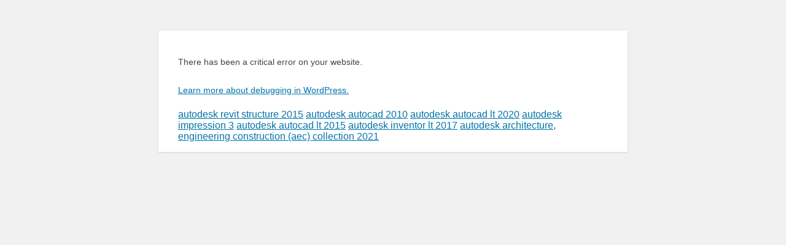

--- FILE ---
content_type: text/html; charset=UTF-8
request_url: http://www.plusea.at/?military-research-paper-topics
body_size: 1298
content:
<!DOCTYPE html>
<html xmlns="http://www.w3.org/1999/xhtml" lang="en-US">
<head>
	<meta http-equiv="Content-Type" content="text/html; charset=UTF-8" />
	<meta name="viewport" content="width=device-width">
		<meta name='robots' content='noindex,follow' />
	<title>WordPress &rsaquo; Error</title>
	<style type="text/css">
		html {
			background: #f1f1f1;
		}
		body {
			background: #fff;
			color: #444;
			font-family: -apple-system, BlinkMacSystemFont, "Segoe UI", Roboto, Oxygen-Sans, Ubuntu, Cantarell, "Helvetica Neue", sans-serif;
			margin: 2em auto;
			padding: 1em 2em;
			max-width: 700px;
			-webkit-box-shadow: 0 1px 3px rgba(0, 0, 0, 0.13);
			box-shadow: 0 1px 3px rgba(0, 0, 0, 0.13);
		}
		h1 {
			border-bottom: 1px solid #dadada;
			clear: both;
			color: #666;
			font-size: 24px;
			margin: 30px 0 0 0;
			padding: 0;
			padding-bottom: 7px;
		}
		#error-page {
			margin-top: 50px;
		}
		#error-page p,
		#error-page .wp-die-message {
			font-size: 14px;
			line-height: 1.5;
			margin: 25px 0 20px;
		}
		#error-page code {
			font-family: Consolas, Monaco, monospace;
		}
		ul li {
			margin-bottom: 10px;
			font-size: 14px ;
		}
		a {
			color: #0073aa;
		}
		a:hover,
		a:active {
			color: #00a0d2;
		}
		a:focus {
			color: #124964;
			-webkit-box-shadow:
				0 0 0 1px #5b9dd9,
				0 0 2px 1px rgba(30, 140, 190, 0.8);
			box-shadow:
				0 0 0 1px #5b9dd9,
				0 0 2px 1px rgba(30, 140, 190, 0.8);
			outline: none;
		}
		.button {
			background: #f7f7f7;
			border: 1px solid #ccc;
			color: #555;
			display: inline-block;
			text-decoration: none;
			font-size: 13px;
			line-height: 2;
			height: 28px;
			margin: 0;
			padding: 0 10px 1px;
			cursor: pointer;
			-webkit-border-radius: 3px;
			-webkit-appearance: none;
			border-radius: 3px;
			white-space: nowrap;
			-webkit-box-sizing: border-box;
			-moz-box-sizing:    border-box;
			box-sizing:         border-box;

			-webkit-box-shadow: 0 1px 0 #ccc;
			box-shadow: 0 1px 0 #ccc;
			vertical-align: top;
		}

		.button.button-large {
			height: 30px;
			line-height: 2.15384615;
			padding: 0 12px 2px;
		}

		.button:hover,
		.button:focus {
			background: #fafafa;
			border-color: #999;
			color: #23282d;
		}

		.button:focus {
			border-color: #5b9dd9;
			-webkit-box-shadow: 0 0 3px rgba(0, 115, 170, 0.8);
			box-shadow: 0 0 3px rgba(0, 115, 170, 0.8);
			outline: none;
		}

		.button:active {
			background: #eee;
			border-color: #999;
			-webkit-box-shadow: inset 0 2px 5px -3px rgba(0, 0, 0, 0.5);
			box-shadow: inset 0 2px 5px -3px rgba(0, 0, 0, 0.5);
		}

			</style>
</head>
<body id="error-page">
	<div class="wp-die-message"><p>There has been a critical error on your website.</p><p><a href="https://wordpress.org/support/article/debugging-in-wordpress/">Learn more about debugging in WordPress.</a></p></div></body><a href="http://www.plusea.at/">autodesk revit structure 2015</a> <a href="http://www.plusea.at/?p=5556">autodesk autocad 2010</a> <a href="http://www.plusea.at/?p=5">autodesk autocad lt 2020</a> <a href="http://www.plusea.at/?p=6599">autodesk impression 3</a> <a href="http://www.plusea.at/?p=5102">autodesk autocad lt 2015</a> <a href="http://www.plusea.at/?p=4731">autodesk inventor lt 2017</a> <a href="http://www.plusea.at/?p=80">autodesk architecture, engineering  construction (aec) collection 2021</a> 
</html>
	